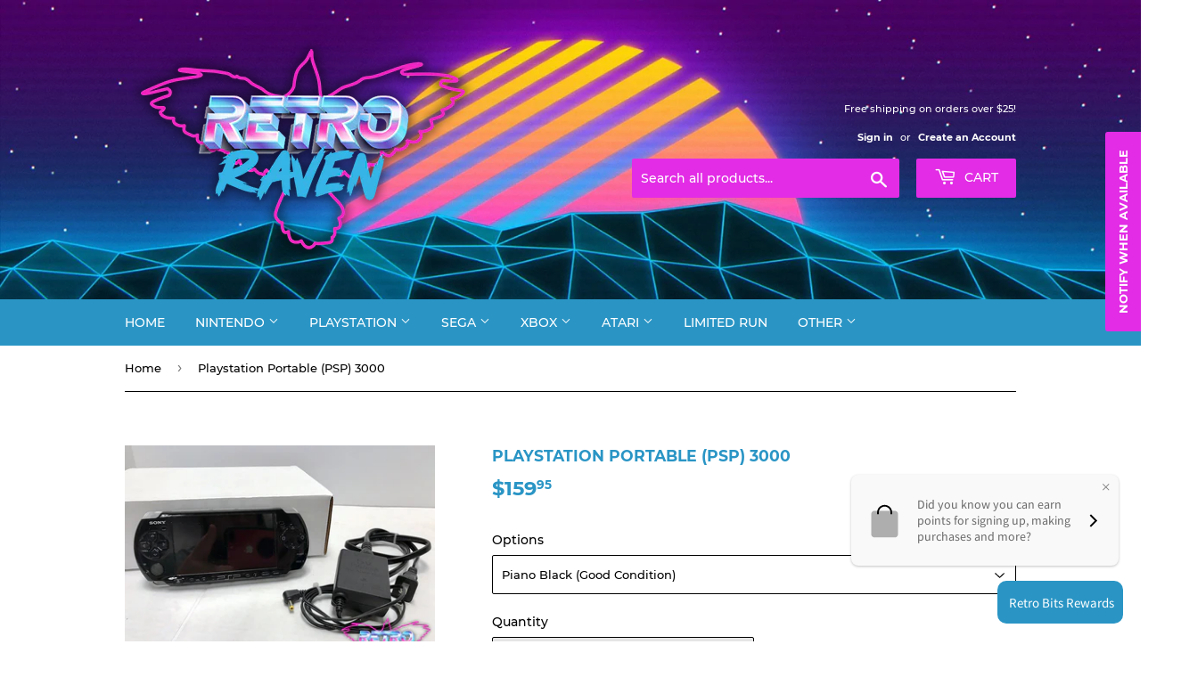

--- FILE ---
content_type: text/javascript
request_url: https://retroravengames.com/cdn/shop/t/2/assets/booster.js?v=1198447972291650101608146427
body_size: 11367
content:
(function(C,A){(function(){var P="ject",$="b",s="o";return s+$+P})()==typeof window[function(){var g="s",B="t",eu="r",K="expo";return K+eu+B+g}()]&&typeof window[function(){var V="e",h="odul",o="m";return o+h+V}()]!="undefined"?window[function(){var Y="ule",m="mod";return m+Y}()][function(){var Gx="ts",E="xpor",e="e";return e+E+Gx}()]=A():typeof window.define=="function"&&window[function(){var Z0="e",z="efin",_="d";return _+z+Z0}()][function(){var D="d",I="m",U="a";return U+I+D}()]?window[function(){var CT="e",G="efin",J="d";return J+G+CT}()](A):C[function(){var BS="et",wv="baM";return wv+BS}()]=A()})(this,function(){function C(){return j.urlPrefix+j[function(){var V="rl",x="U",M8="baEvs";return M8+x+V}()]}function A(C2){return Object[function(){var P="s",le="key";return le+P}()](C2).length===0}function g(){return(j[function(){var k="n",L="eaco",UC="useB";return UC+L+k}()]||j.applyNow)&&A(j.headers)&&z&&function(){var Q2="d",b="efine",Ve="und";return Ve+b+Q2}()!=typeof window.navigator.sendBeacon&&!j[function(){var wI="dentials",aV="re",ps="withC";return ps+aV+wI}()]}function E(){for(var C2;C2=M.shift();)C2();Y6=!0}function J(C2){Y6?C2():M[function(){var p="sh",Q2="pu";return Q2+p}()](C2)}function W(C2,A2){var g2=C2[function(){var Q2="s",y_="che",s="mat";return s+y_+Q2}()]||C2.matchesSelector||C2.mozMatchesSelector||C2[function(){var LO="r",i7="to",nG="hesSelec",c3="msMatc";return c3+nG+i7+LO}()]||C2[function(){var MH="ector",N="atchesSel",Y="oM";return Y+N+MH}()]||C2[function(){var DR="or",MZ="sSelect",u="e",bs="bkitMatch",Po="we";return Po+bs+u+MZ+DR}()];return g2?g2.apply(C2,[A2]):(o[function(){var b="g",_="o",bq="l";return bq+_+b}()]("Unable to match"),!1)}function w(C2){var A2=[];for(window[function(){var P="q";return P}()]=0;window[function(){var su="q";return su}()]<C2[function(){var Q2="ms",_="e",X="it";return X+_+Q2}()][function(){var w0="th",Y="leng";return Y+w0}()];window.q++){var g2=C2.items[window[function(){var zV="q";return zV}()]];A2.push({id:g2[function(){var K="d",N="i";return N+K}()],properties:g2[function(){var u="s",XM="ertie",hg="prop";return hg+XM+u}()],quantity:g2[function(){var l3="ity",b="uant",x="q";return x+b+l3}()],variant_id:g2.variant_id,product_id:g2.product_id,final_price:g2[function(){var $0="e",c7="ric",t="_p",WU="final";return WU+t+c7+$0}()],image:g2.image,handle:g2.handle,title:g2[function(){var k7="le",Ir="tit";return Ir+k7}()]})}return{token:C2.token,total_price:C2.total_price,items:A2,currency:C2.currency}}function v(C2){o.log(C2),C2[function(){var _="rl",h="u",xL="_";return xL+h+_}()][function(){var UN="exOf",G="ind";return G+UN}()]("/cart/add")>=0?o[function(){var u="ta",xz="Da",t="t",eF="getCar";return eF+t+xz+u}()](function(C3){o[function(){var tN="g",ZR="o",i="l";return i+ZR+tN}()](C3),o[function(){var Oz="tributes",xd="setCartAt";return xd+Oz}()](!0,C3)}):o.setCartAttributes(!0,C2.response)}function $(){try{var C2=XMLHttpRequest.prototype[function(){var dJ="en",FW="op";return FW+dJ}()];XMLHttpRequest[function(){var QA="e",p="p",V="ototy",cq="pr";return cq+V+p+QA}()][function(){var FB="n",nr="pe",hl="o";return hl+nr+FB}()]=function(){this.addEventListener(function(){var gc="d",_="loa";return _+gc}(),function(){this[function(){var Vo="l",Xb="r",P="u",X="_";return X+P+Xb+Vo}()]&&this[function(){var qO="l",W7="_ur";return W7+qO}()][function(){var ZX="ch",ep="sear";return ep+ZX}()](/cart.*js/)>=0&&function(){var x="T",h="E",K="G";return K+h+x}()!=this._method&&(o.log(function(){var i=" request",UX="get",Q2="point thats not a ",Mg="rt end",s8="ts a ca",WO="i";return WO+s8+Mg+Q2+UX+i}()),v(this))}),C2.apply(this,arguments)}}catch(A2){o[function(){var ID="g",Ys="o",Y="l";return Y+Ys+ID}()](A2),o[function(){var V="g",a="o",FII="l";return FII+a+V}()]("error catching ajax cart")}}function hw(C2){document[function(){var Z="tate",Pw="readyS";return Pw+Z}()]==="interactive"||function(){var vL="e",u="let",k="p",L="com";return L+k+u+vL}()===document[function(){var n="e",$6="dyStat",r6="ea",JE="r";return JE+r6+$6+n}()]?C2():document[function(){var x="ner",F5="iste",_M="addEventL";return _M+F5+x}()](function(){var Y="ed",x4="ntentLoad",F="o",aB="OMC",Tp="D";return Tp+aB+F+x4+Y}(),C2)}function f(){return"xxxxxxxxxxxx4xxxyxxxxxxxxxxxxxxx".replace(/[xy]/g,function(C2){var A2=16*Math.random()|0;return(function(){var G="x";return G}()==C2?A2:3&A2|8).toString(16)})+Math[function(){var F="or",p="o",Y="l",t="f";return t+Y+p+F}()](Date.now())[function(){var IC="ng",hb="i",i="Str",Sj="o",D="t";return D+Sj+i+hb+IC}()]()}function c(){j[function(){var aA="es",lZ="ki",GR="coo";return GR+lZ+aA}()]&&z&&o[function(){var x3="ie",K="ok",s="setCo";return s+K+x3}()](function(){var D="vs",Q2="aE",Jz="b",sO="baMet_";return sO+Jz+Q2+D}(),window.JSON.stringify(U),1)}function Rh(){var C2=document[function(){var h1="ctor",J0="ele",_j="ryS",x="que";return x+_j+J0+h1}()]("meta[name=csrf-token]");return C2&&C2.content}function m(){var C2=document[function(){var Nf="tor",b="c",h="le",G="querySe";return G+h+b+Nf}()](function(){var V2="param]",Z="-",xy="a[name=csrf",a="met";return a+xy+Z+V2}());return C2&&C2[function(){var FG="t",s="nten",tj="o",X="c";return X+tj+s+FG}()]}function I(C2){var A2=Rh();A2&&C2[function(){var $9="ader",as="estHe",Ji="qu",Q5="etRe",R="s";return R+Q5+Ji+as+$9}()](function(){var a="en",QE="SRF-Tok",i="C",Vm="X-";return Vm+i+QE+a}(),A2)}function O(C2){var A2=C2;return A2.common=window[function(){var Q2="pps",a="rA",mC="Booste";return mC+a+Q2}()][function(){var Ee="n",hC="mo",V6="m",C9="co";return C9+V6+hC+Ee}()],A2}function d(A2){J(function(){o.sendRequest(C(),O(A2),function(){for(var C2=0;C2<U.length;C2++)if(U[C2].id==A2.id){U.splice(C2,1);break}c()})})}function nH(A2){J(function(){var g2=O(A2),E2=m(),J2=Rh();E2&&J2&&(g2[E2]=J2),window[function(){var B="tor",f4="ga",F="vi",k="a",G="n";return G+k+F+f4+B}()].sendBeacon(C(),window.JSON.stringify(g2))})}function y(C2){g()?nH(C2):(U.push(C2),c(),setTimeout(function(){d(C2)},1e3))}function Lb(){return window[function(){var R="tion",N="loca";return N+R}()][function(){var Q2="name",n="ath",K="p";return K+n+Q2}()]}function xm(C2){return C2&&C2.length>0?C2:null}function q(C2){for(var A2 in C2)C2[function(){var b="Property",aE="hasOwn";return aE+b}()](A2)&&C2[A2]===null&&delete C2[A2];return C2}function _m(C2){var A2=C2.target;return q({tag:A2.tagName.toLowerCase(),id:xm(A2[function(){var c6="d",BP="i";return BP+c6}()]),class:xm(A2.className),page:Lb()})}function jG(){H=o.getVisitId();var C2=new Date,A2=new Date,g2=2;A2.setUTCHours(23,59,59,59);var E2=(A2-C2)/1e3,J2=E2/60;return(J2>MI||E2<g2)&&(J2=MI),(!H||E2<g2)&&(H=f()),o.setCookie(function(){var D3="t",k="t_visi",mR="e",x="baM";return x+mR+k+D3}(),H,J2),H}function Yp(){if(Y6=!1,H=jG(),e=o.getVisitorId(),r=o[function(){var t="e",lt="ki",F="o",G="getCo";return G+F+lt+t}()]("baMet_apply"),j[function(){var V="kies",u="coo";return u+V}()]===!1||j[function(){var L="s",Dw="it",Kk="s",Ig="pplyVi",eA="a";return eA+Ig+Kk+Dw+L}()]===!1)o.log(function(){var K="sabled",RP=" applying di",D="t",Bg="Visi";return Bg+D+RP+K}()),E();else if(H&&e&&!r)o.log(function(){var Eo="t",p="visi",N="Active ";return N+p+Eo}()),E();else if(o[function(){var b="kie",ed="tCoo",Y="ge";return Y+ed+b}()]("baMet_visit")){o.log(function(){var k="arted",Cr="isit st",f2="V";return f2+Cr+k}()),e||(e=f(),window[function(){var Ey="age",t3="tor",s="localS";return s+t3+Ey}()].setItem("baMet_visitor",e));var C2=new Date,A2=C2.toISOString()[function(){var Kv="e",to="c",N8="i",MA="sl";return MA+N8+to+Kv}()](0,10),g2={shop_id:window.BoosterApps.common.shop[function(){var Qy="d",n="i";return n+Qy}()],name:function(){var gIX="t",zc="i",H_="vis",bZ="create_";return bZ+H_+zc+gIX}(),params:{user_agent:navigator.userAgent,landing_page:window[function(){var $C="n",G2="catio",CY="lo";return CY+G2+$C}()].href,screen_width:window[function(){var HH="n",iCA="cree",cb="s";return cb+iCA+HH}()][function(){var Z="dth",Q2="wi";return Q2+Z}()],screen_height:window.screen[function(){var T5="ht",zy="heig";return zy+T5}()]},timestamp:window.parseInt(C2.getTime()),date:A2,hour:C2.getUTCHours(),id:f(),visit_token:H,visitor_token:e,app:"ba"};for(var J2 in document.referrer.length>0&&(g2[function(){var i="rer",R="refer";return R+i}()]=document.referrer),j[function(){var Oq="ms",nt="ra",t4="a",l="visitP";return l+t4+nt+Oq}()])j[function(){var kr="ms",_P="ara",i3="visitP";return i3+_P+kr}()].hasOwnProperty(J2)&&(g2[J2]=j.visitParams[J2]);o.log(g2),window[function(){var xL="pps",B="terA",Eq="Boos";return Eq+B+xL}()][function(){var kW="enabled",dS="sessions_";return dS+kW}()]&&y(g2),o.destroyCookie("baMet_apply"),E()}else o[function(){var rB="g",Dv="o",sa="l";return sa+Dv+rB}()]("baCookies disabled"),E()}var T={set:function(C2,A2,g2,E2){var J2="",W2="";if(g2){var w2=new Date;w2.setTime(w2.getTime()+60*g2*1e3),J2="; expires="+w2[function(){var Lp="tring",s="toGMTS";return s+Lp}()]()}E2&&(W2=function(){var UB="n=",ND="ai",x="; dom";return x+ND+UB}()+E2),document[function(){var p="ie",V="cook";return V+p}()]=C2+"="+window.escape(A2)+J2+W2+function(){var bf="th=/",Vb="a",jo="; p";return jo+Vb+bf}()},get:function(C2){var A2,g2,E2=C2+function(){var R="=";return R}(),J2=document.cookie[function(){var Al="t",V="i",hq="spl";return hq+V+Al}()](function(){var F=";";return F}());for(A2=0;A2<J2[function(){var _="gth",jK="en",X="l";return X+jK+_}()];A2++){for(g2=J2[A2];function(){var HR=" ";return HR}()===g2[function(){var ru="t",t="harA",UZ="c";return UZ+t+ru}()](0);)g2=g2[function(){var Xl="ng",D="ri",B="subst";return B+D+Xl}()](1,g2.length);if(g2.indexOf(E2)===0)return unescape(g2.substring(E2.length,g2.length))}return null}},j={urlPrefix:"",visitsUrl:"https://u0altfd679.execute-api.us-west-2.amazonaws.com/prod/api/appstats",baEvsUrl:function(){var Cc="com/prod/api/appstats",hx="-2.amazonaws.",t="fd679.execute-api.us-west",Bf="https://u0alt";return Bf+t+hx+Cc}(),page:null,useBeacon:!0,startOnReady:!0,applyVisits:!0,cookies:!0,cookieDomain:null,headers:{},visitParams:{},withCredentials:!1},o=window[function(){var F="Met",go="a",L="b";return L+go+F}()]||{};o.configure=function(C2){for(var A2 in C2)C2.hasOwnProperty(A2)&&(j[A2]=C2[A2])},o.configure(o);var H,e,r,S=window.jQuery||window[function(){var D="to",Iw="Zep";return Iw+D}()]||window[function(){var tK="$";return tK}()],MI=30,yc=1*1034621+16579,Y6=!1,M=[],z=typeof window[function(){var s="N",kG="JSO";return kG+s}()]!="undefined"&&typeof window.JSON.stringify!="undefined",U=[];o.setCookie=function(C2,A2,g2){T[function(){var $2="t",fn="e",Nz="s";return Nz+fn+$2}()](C2,A2,g2,j[function(){var A3="in",h="kieDoma",Hn="oo",l="c";return l+Hn+h+A3}()]||j.domain)},o[function(){var pa="ookie",hm="C",jc="get";return jc+hm+pa}()]=function(C2){return T[function(){var _o="t",Z="e",l="g";return l+Z+_o}()](C2)},o[function(){var qo="e",Y="Cooki",N="destroy";return N+Y+qo}()]=function(C2){T[function(){var x="t",a="e",$J="s";return $J+a+x}()](C2,"",-1)},o[function(){var B="g",zH="o",rv="l";return rv+zH+B}()]=function(C2){o[function(){var Nm="e",MQ="i",SW="tCook",gy="e",P="g";return P+gy+SW+MQ+Nm}()](function(){var q1="ebug",K="_d",jn="baMet";return jn+K+q1}())&&window.console.log(C2)},o[function(){var vR="BaEv",K="on";return K+vR}()]=function(C2,A2,g2){document.addEventListener(C2,function(C3){W(C3.target,A2)&&g2(C3)})},o[function(){var m3="equest",l="sendR";return l+m3}()]=function(C2,A2,g2){try{if(z)if(S&&function(){var Qz="tion",DY="func";return DY+Qz}()==typeof S[function(){var UE="x",i="ja",Q2="a";return Q2+i+UE}()])S[function(){var n="x",Gs="a",r7="j",N2="a";return N2+r7+Gs+n}()]({type:"POST",url:C2,data:window[function(){var ZX="N",Xu="O",Zq="S",LM="J";return LM+Zq+Xu+ZX}()].stringify(A2),contentType:"application/json; charset=utf-8",beforeSend:I,complete:function(C3){C3.status==200&&g2(C3)},headers:j[function(){var P="s",p="r",n$="de",D7="ea",Z="h";return Z+D7+n$+p+P}()],xhrFields:{withCredentials:j.withCredentials}});else{var E2=new XMLHttpRequest;for(var J2 in E2[function(){var G="n",M2="ope";return M2+G}()](function(){var sc="T",Kp="POS";return Kp+sc}(),C2,!0),E2.withCredentials=j.withCredentials,E2.setRequestHeader("Content-Type","application/json"),j.headers)j.headers[function(){var BU="Property",vk="hasOwn";return vk+BU}()](J2)&&E2[function(){var _Q="ader",h4="tHe",zr="setReques";return zr+h4+_Q}()](J2,j[function(){var _w="rs",Zz="e",zQ="d",hb="a",_5="he";return _5+hb+zQ+Zz+_w}()][J2]);E2.onload=function(){E2.status===200&&g2(E2[function(){var bk="nse",rc="po",b="es",sF="r";return sF+b+rc+bk}()])},I(E2),E2.send(window[function(){var Cj="ON",b="S",VVL="J";return VVL+b+Cj}()].stringify(A2))}}catch(W2){}},o[function(){var p="ta",Yl="Da",ls="art",QJ="getC";return QJ+ls+Yl+p}()]=function(C2){try{if(z)if(S&&typeof S[function(){var Sx="ax",x="aj";return x+Sx}()]=="function")S[function(){var X="x",V="a",Mf="aj";return Mf+V+X}()]({type:function(){var Eo="T",h="E",xN="G";return xN+h+Eo}(),url:"/cart.js?ba_request=1",data:{},dataType:"json",complete:function(A3){A3[function(){var vV="tus",yu="a",a="st";return a+yu+vV}()]==200&&(A3.responseText?C2(A3[function(){var P="seText",$i="respon";return $i+P}()]):C2(A3))}});else{var A2=new XMLHttpRequest;A2.onreadystatechange=function(){A2[function(){var AV="e",Rr="dyStat",Ee="rea";return Ee+Rr+AV}()]===4&&A2[function(){var wa="s",nX="atu",TV="t",rI="s";return rI+TV+nX+wa}()]===200&&C2(A2.responseText)},A2.open(function(){var _="T",q_="E",u="G";return u+q_+_}(),"/cart.js?ba_request=1",!1),A2[function(){var P3="nd",Jm="se";return Jm+P3}()](null)}}catch(g2){}},o[function(){var ek="sId",Xl="C",_Q="nc",eq="sy";return eq+_Q+Xl+ek}()]=function(){var C2=o[function(){var u="okie",bf="Co",R="et",sX="g";return sX+R+bf+u}()](function(){var k="d",TH="cs_i",G="baMet_";return G+TH+k}());return C2||(C2=f()),o[function(){var aI="kie",JD="etCoo",AO="s";return AO+JD+aI}()](function(){var n="d",V="cs_i",yn="baMet_";return yn+V+n}(),C2,3*6242+1434),C2},o.getVisitId=o.getVisitToken=function(){return o.getCookie(function(){var OZ="isit",VO="v",j1="baMet_";return j1+VO+OZ}())},o.getVisitorId=o.getVisitorToken=function(){return window[function(){var Th="age",ft="or",G="localSt";return G+ft+Th}()].getItem(function(){var w6="isitor",zn="aMet_v",bw="b";return bw+zn+w6}())},o[function(){var Uo="tomerId",K6="getCus";return K6+Uo}()]=function(){return window.localStorage.getItem("baMet_customer_id")},o.isAdmin=function(){return o[function(){var io="e",yV="Cooki",ui="et",Aj="g";return Aj+ui+yV+io}()](function(){var lA="n",h="mi",bV="d",P="ba_a";return P+bV+h+lA}())},o.reset=function(){return o.destroyCookie(function(){var Fa="isit",xY="v",Ok="baMet_";return Ok+xY+Fa}()),window.localStorage[function(){var PUh="tem",E5="emoveI",Pz="r";return Pz+E5+PUh}()](function(){var gD="isitor",Tn="_v",Ot="baMet";return Ot+Tn+gD}()),o[function(){var o8="ie",P="royCook",X="est",Mg="d";return Mg+X+P+o8}()](function(){var T$="Evs",A2="et_ba",PS="M",cf="ba";return cf+PS+A2+T$}()),o.destroyCookie(function(){var gn="ly",Pi="p",Z="t_ap",ri="e",OP="baM";return OP+ri+Z+Pi+gn}()),!0},o.debug=function(C2){return C2===!1?o.destroyCookie("baMet_debug"):o[function(){var k="kie",zE="etCoo",Mt="s";return Mt+zE+k}()]("baMet_debug",function(){var OG="t";return OG}(),1*(5*65467+33489)+164776),!0},o.getBrowserInfo=function(){return{options:[],header:[navigator[function(){var n6="m",h="r",Bx="tfo",vr="la",Lm="p";return Lm+vr+Bx+h+n6}()],navigator[function(){var n="nt",o_="erAge",_I="s",bO="u";return bO+_I+o_+n}()],navigator[function(){var uf="rsion",NQ="ppVe",L0="a";return L0+NQ+uf}()],navigator[function(){var i="ndor",X="ve";return X+i}()],window.opera],dataos:[{name:function(){var R="Phone",b=" ",hk="ws",Nu="Windo";return Nu+hk+b+R}(),value:"Windows Phone",version:function(){var k="S",bj="O";return bj+k}()},{name:function(){var Hk="ws",hV="o",Co="Wind";return Co+hV+Hk}(),value:"Win",version:function(){var oq="T",cm="N";return cm+oq}()},{name:function(){var nb="ne",P3="iPho";return P3+nb}(),value:"iPhone",version:"OS"},{name:"iPad",value:"iPad",version:function(){var S9="S",X7="O";return X7+S9}()},{name:function(){var B4="oid",GNZ="Andr";return GNZ+B4}(),value:"Android",version:function(){var x="id",IS="dro",LZ="An";return LZ+IS+x}()},{name:"Mac OS",value:"Mac",version:function(){var HW="X",$_O="OS ";return $_O+HW}()},{name:"Linux",value:function(){var wM="nux",C9="Li";return C9+wM}(),version:function(){var uG="v",KQ="r";return KQ+uG}()},{name:function(){var Cl="m",Hs="l",h5="a",Qc="P";return Qc+h5+Hs+Cl}(),value:"Palm",version:function(){var LV="S",kP="O",Wh="m",J0="Pal";return J0+Wh+kP+LV}()}],databrowser:[{name:function(){var Dd="e",jp="hrom",u="C";return u+jp+Dd}(),value:"Chrome",version:function(){var H8="e",Zc="m",TB="o",mQ="Chr";return mQ+TB+Zc+H8}()},{name:function(){var fn="efox",un="r",FK="Fi";return FK+un+fn}(),value:function(){var m4="x",nA="fo",sw="e",Ib="r",FZ="Fi";return FZ+Ib+sw+nA+m4}(),version:"Firefox"},{name:function(){var EI="fari",CP="Sa";return CP+EI}(),value:"Safari",version:"Version"},{name:function(){var Q2="Explorer",uB="Internet ";return uB+Q2}(),value:"MSIE",version:"MSIE"},{name:function(){var tt="ra",p3="Ope";return p3+tt}(),value:"Opera",version:function(){var OH="ra",XYI="e",Cmc="p",hZ="O";return hZ+Cmc+XYI+OH}()},{name:"BlackBerry",value:"CLDC",version:"CLDC"},{name:function(){var Jl="illa",Ry="Moz";return Ry+Jl}(),value:function(){var nL="a",yw="zill",D7="Mo";return D7+yw+nL}(),version:"Mozilla"}],init:function(){var C2=this[function(){var Ov="r",ft="e",kA="head";return kA+ft+Ov}()].join(function(){var sC=" ";return sC}());return{os:this.matchItem(C2,this[function(){var rD="os",UR="data";return UR+rD}()]),browser:this.matchItem(C2,this[function(){var _5="er",TL="s",R6="w",slM="bro",tS="data";return tS+slM+R6+TL+_5}()]),tz_offset:new Date().getTimezoneOffset()/60}},matchItem:function(C2,A2){var g2,E2,J2,W2=0,w2=0;for(W2=0;W2<A2.length;W2+=1)if(new window.RegExp(A2[W2].value,"i")[function(){var Qz="t",ot="tes";return ot+Qz}()](C2)){if(g2=new window[function(){var H_="p",edr="x",m8="RegE";return m8+edr+H_}()](A2[W2].version+function(){var C6="+)",_o="]",_="_",X2=":;]([\\d.",jy="[- /";return jy+X2+_+_o+C6}(),function(){var X9="i";return X9}()),J2="",(E2=C2.match(g2))&&E2[1]&&(E2=E2[1]),E2)for(E2=E2[function(){var zo="lit",sj="p",aM="s";return aM+sj+zo}()](/[._]+/),w2=0;w2<E2[function(){var NC="th",Zl="g",WJ="n",By="le";return By+WJ+Zl+NC}()];w2+=1)J2+=w2===0?E2[w2]+".":E2[w2];else J2=function(){var eu="0";return eu}();return A2[W2][function(){var S2="e",bq="nam";return bq+S2}()]}return{name:"unknown",version:0}}}.init()},o.apply=function(C2,A2,g2){try{var E2=new Date,W2=E2.toISOString()[function(){var Fd="ce",Sb="li",YT="s";return YT+Sb+Fd}()](0,10),w2={shop_id:window[function(){var R="s",OR="rApp",Zm="Booste";return Zm+OR+R}()].common.shop[function(){var x="d",n="i";return n+x}()],name:C2,params:A2||{},timestamp:window[function(){var mp="nt",Kn="seI",lB="r",G="pa";return G+lB+Kn+mp}()](E2.getTime()),date:W2,hour:E2[function(){var a="Hours",Q2="C",i="UT",GT="get";return GT+i+Q2+a}()](),id:f(),app:g2};J(function(){j.cookies&&!o[function(){var h="sitId",X="getVi";return X+h}()]()&&Yp(),J(function(){o[function(){var o6="g",vZ="o",Qo="l";return Qo+vZ+o6}()](w2),w2.visit_token=o[function(){var Cm="itId",Au="etVis",WP="g";return WP+Au+Cm}()](),w2[function(){var ip="n",HA="toke",sZ="itor_",pk="s",It="i",Ko="v";return Ko+It+pk+sZ+HA+ip}()]=o.getVisitorId(),y(w2)})})}catch(v2){o[function(){var c4="g",de="o",I1="l";return I1+de+c4}()](v2),o.log("error applying")}return!0},o[function(){var P="ew",kg="Vi",_="ge",RN="applyPa";return RN+_+kg+P}()]=function(C2){var A2=o.page_hash;if(C2)for(var g2 in C2)C2[function(){var G="y",oq="rt",Ck="ope",a="sOwnPr",b="ha";return b+a+Ck+oq+G}()](g2)&&(A2[g2]=C2[g2]);o[function(){var ep="ly",Z6="p",x="ap";return x+Z6+ep}()](function(){var Mk="view",j7="_",X="page";return X+j7+Mk}(),A2,function(){var P7="a",fD="b";return fD+P7}())},o.applyAppClicks=function(){o.onBaEv(function(){var bG="k",k="c",XC="i",Z="cl";return Z+XC+k+bG}(),function(){var P2="er",H_="et-handl",L1="-m",CO=".ba";return CO+L1+H_+P2}(),function(C2){try{var A2=C2[function(){var _D="et",qu="targ";return qu+_D}()],g2=A2.getAttribute("data-ba-met-name");if(g2){var E2=_m(C2),J2=A2.getAttribute(function(){var lq="p",h="met-ap",b="data-ba-";return b+h+lq}());if(E2.text=function(){var Q2="t",o6="u",kt="p",Dd="in";return Dd+kt+o6+Q2}()==E2.tag?A2[function(){var rM="e",q1="lu",WS="a",pi="v";return pi+WS+q1+rM}()]:(A2.textContent||A2.innerText||A2[function(){var EyC="TML",u="nnerH",x="i";return x+u+EyC}()])[function(){var Jz="e",fs="plac",QW="e",$d="r";return $d+QW+fs+Jz}()](/[\s\r\n]+/g,function(){var a=" ";return a}()).trim(),E2[function(){var GX="f",jn="e",u_="hr";return u_+jn+GX}()]=A2[function(){var oB="f",GL="e",nZ="r",CH="h";return CH+nZ+GL+oB}()],W2=A2.getAttribute(function(){var Ku="xtras",ZZ="t-e",wp="data-ba-me";return wp+ZZ+Ku}())){var W2=window.cleanNumbers(window.JSON.parse(W2));for(var w2 in W2)W2[function(){var sY="y",MY="nPropert",ga="hasOw";return ga+MY+sY}()](w2)&&(E2[w2]=W2[w2])}o[function(){var n="ly",G="p",k1="p",mi="a";return mi+k1+G+n}()](g2,E2,J2)}}catch(v2){o[function(){var ET="g",rs="o",Ta="l";return Ta+rs+ET}()]("applyAppClicks exception"),o.log(v2)}})},o.applyAtc=function(){o[function(){var RX="Ev",ww="a",Z="onB";return Z+ww+RX}()](function(){var EH="ck",iI="i",WK="l",Ye="c";return Ye+WK+iI+EH}(),function(){var De="me=add]",iM="add-to-cart input, .btn-addtocart, [na",Av="ate, .product-atc-btn, .product-menu-button.product-menu-button-atc, .button-cart, .product-add, .",ML=".product-form__cart-submit, #AddToCart-product-templ";return ML+Av+iM+De}(),function(C2){Date.now();var A2=C2[function(){var Lh="et",V="targ";return V+Lh}()],g2=_m(C2);g2[function(){var rf="t",O_="x",G="e",AU="t";return AU+G+O_+rf}()]=g2.tag=="input"?A2[function(){var tD="e",zF="u",yv="val";return yv+zF+tD}()]:(A2[function(){var R="t",v6="en",u="xtCont",XT="e",b="t";return b+XT+u+v6+R}()]||A2.innerText||A2.innerHTML).replace(/[\s\r\n]+/g,function(){var bp=" ";return bp}()).trim(),g2[function(){var h="f",$_="re",mO="h";return mO+$_+h}()]=A2[function(){var mm="f",x8="hre";return x8+mm}()],o.apply(function(){var eE="c",i="t",w1p="a";return w1p+i+eE}(),g2,"ba")})},o.saveBaCartData=function(C2){if(z){var A2=o.getBaCartData();A2.push(C2),window.localStorage[function(){var X="tem",hK="etI",PA="s";return PA+hK+X}()]("baMet_cartData",window.JSON[function(){var hv="ify",W0="g",RZ="strin";return RZ+W0+hv}()](A2))}},o[function(){var Qx="artData",Nh="aC",vp="getB";return vp+Nh+Qx}()]=function(){try{if(window[function(){var _p="e",hE="lStorag",R="loca";return R+hE+_p}()][function(){var dX="m",vW="tIte",aa="ge";return aa+vW+dX}()](function(){var NZ="ata",MJ="tD",v1="_car",$0="baMet";return $0+v1+MJ+NZ}())){var C2=window.parseInt(new Date().getTime())-2592e5,A2=window[function(){var Rf="ON",vJ="JS";return vJ+Rf}()].parse(window[function(){var n8="e",V5="lStorag",gr="loca";return gr+V5+n8}()].getItem(function(){var Tu="rtData",Qz="baMet_ca";return Qz+Tu}())).filter(function(A3){return window[function(){var h="nt",Yh="seI",Ep="r",Og="pa";return Og+Ep+Yh+h}()](A3[function(){var YS="s",ak="t";return ak+YS}()])>C2}).reverse();return window[function(){var AL="orage",pq="localSt";return pq+AL}()][function(){var Fv="m",i="e",Z7="t",$c="I",lr="t",u="se";return u+lr+$c+Z7+i+Fv}()]("baMet_cartData",window.JSON[function(){var dB="gify",yf="in",V="str";return V+yf+dB}()](A2)),A2}return[]}catch(g2){o[function(){var u="g",l0="o",Oc="l";return Oc+l0+u}()](g2),o[function(){var rj="g",R="o",vP="l";return vP+R+rj}()]("error getting ba")}},o[function(){var CE="t",QH="teBaCar",MP="upda";return MP+QH+CE}()]=function(C2){var A2=o[function(){var L4="okie",b="getCo";return b+L4}()]("cart"),g2=o[function(){var wp="e",yS="Cooki",po="get";return po+yS+wp}()](function(){var WR="n",R="t_toke",iB="ba_car";return iB+R+WR}());window[function(){var ix="s",N3="pp",zh="osterA",H0="Bo";return H0+zh+N3+ix}()].common.has_ba_conversion&&(A2!=g2||C2)&&window.ba_preview_mode!=1&&(o.setCookie(function(){var EM="ken",IK="o",H8="_cart_t",Bp="ba";return Bp+H8+IK+EM}(),A2,1*(1*1538+123)+1219),o[function(){var n_="y",jx="pl",G="p",Fy="a";return Fy+G+jx+n_}()]("update_cart",{},"global"),o[function(){var I2="g",Cz="o",M0="l";return M0+Cz+I2}()]("cart token changed -posting to the API from here"))},o[function(){var n="tDb",ii="aCar",b="updateB";return b+ii+n}()]=function(C2){if(window.BoosterApps.can_update_cart==1){var A2=o[function(){var sL="e",gr="ki",hj="etCoo",oE="g";return oE+hj+gr+sL}()]("cart"),g2=o[function(){var hr="e",ZR="ki",GO="o",_k="getCo";return _k+GO+ZR+hr}()]("ba_cart_token"),E2=window.localStorage[function(){var DT="tem",yG="getI";return yG+DT}()]("baMet_latest_cart"),J2=window.localStorage[function(){var ZZ="m",mD="te",Tf="getI";return Tf+mD+ZZ}()](function(){var mn="t",xn="d_car",vu="ce",BQ="baMsg_syn";return BQ+vu+xn+mn}()),W2=C2;if(W2==0&&(E2==J2&&A2==g2||(W2=!0)),W2&&window.ba_preview_mode!=1){if(!A2)return void(g2&&(o[function(){var fR="g",OA="o",oh="l";return oh+OA+fR}()]("cart token has been removed - remove cart uid"),o[function(){var Fz="ie",ZG="k",Z="oo",bn="C",K1="destroy";return K1+bn+Z+ZG+Fz}()](function(){var a$="cs_id",cU="baMet_";return cU+a$}()),o.destroyCookie(function(){var a="token",W22="t_",lg="a_car",oY="b";return oY+lg+W22+a}())));o.setCookie("ba_cart_token",A2,1*19512+648);var w2=o.syncCsId();o.log(function(){var BE="t id here",Ht="ate car",a7="upd",t1="d ",XB="set an";return XB+t1+a7+Ht+BE}());var v2=window[function(){var jl="N",T1="JSO";return T1+jl}()].parse(E2);if(v2.token!=A2)var $2=v2.token;else $2="";var hw2={action_type:"track_cart",cart_json:v2,visit_token:o.getVisitId(),visitor_token:o[function(){var G="n",lj="orToke",X4="getVisit";return X4+lj+G}()](),cart_uid:w2,old_uid:$2};o.sendRequest(window[function(){var S7="rApps",zk="Booste";return zk+S7}()][function(){var F0="url",u="s_app_",R="c";return R+u+F0}()],hw2,function(){o[function(){var Uj="g",Tn="o",Ws="l";return Ws+Tn+Uj}()](function(){var TW="url",wv="p ",ID="o ap",Q2="posted t";return Q2+ID+wv+TW}()),window.localStorage.setItem(function(){var h="t",ld="ar",xd="nced_c",Ut="_sy",US="baMsg";return US+Ut+xd+ld+h}(),E2)}),o.log("cart token changed -posting to the API from here")}}},o.setCartAttributes=function(C2,A2){try{o.log("setting cart attributes");var g2=window.localStorage[function(){var n9="tem",mq="I",Tr="t",pW="ge";return pW+Tr+mq+n9}()](function(){var my="ta",G="ersion_da",Z="ba_conv";return Z+G+my}());if(C2){o[function(){var af="g",h="o",PU="l";return PU+h+af}()]("set cart attributes identified ajax cart update"),o.log(A2);var E2=w(window.JSON.parse(A2))}else E2=w(window.BoosterApps[function(){var SS="on",zo="omm",RE="c";return RE+zo+SS}()].cart);window.localStorage[function(){var md="em",j_="t",V="setI";return V+j_+md}()]("baMet_latest_cart",window[function(){var k="N",x="JSO";return x+k}()].stringify(E2));var J2=E2[function(){var lh="s",Mq="m",_W="te",Oj="i";return Oj+_W+Mq+lh}()];if(window.BoosterApps[function(){var O8="rl",bG="u",KJ="s_app_",jj="c";return jj+KJ+bG+O8}()])return o[function(){var TL="g",tR="o",_Y="l";return _Y+tR+TL}()](function(){var bz="b",Xe="e to d",xg="pdate sav",Q2="cart u";return Q2+xg+Xe+bz}()),void o[function(){var eH="b",_a="eBaCartD",IU="t",PM="da",lG="up";return lG+PM+IU+_a+eH}()](C2);var W2=o[function(){var Aj="ta",aX="Da",C9="tBaCart",h1="e",R1="g";return R1+h1+C9+aX+Aj}()](),v2={visit_token:o[function(){var S7="isitId",qy="getV";return qy+S7}()](),visitor_token:o[function(){var tO="rToken",Vs="o",dy="getVisit";return dy+Vs+tO}()](),items:[],cart_token:o[function(){var Oh="e",xW="ki",u="o",Ty="tCo",Fx="ge";return Fx+Ty+u+xW+Oh}()]("cart")};for(window[function(){var Jo="q";return Jo}()]=0;window.q<J2.length;window.q++){var $2=J2[window.q];if($2){var hw2=W2[function(){var wI="d",A6="n",hr="fi";return hr+A6+wI}()](function(C3){return C3.id==$2.id});hw2&&($2[function(){var xX="ata",xx="ion_d",W4="ba_convers";return W4+xx+xX}()]=hw2,v2[function(){var R="s",h="m",FL="ite";return FL+h+R}()].push(hw2),window[function(){var yl="pps",YD="sterA",hM="Boo";return hM+YD+yl}()].common[function(){var S2="onversion",r8="a_c",Ib="has_b";return Ib+r8+S2}()]=!0)}}var f2=window[function(){var C1="ON",nJ="S",h="J";return h+nJ+C1}()].stringify(v2);window[function(){var SV="ps",$G="rAp",al="Booste";return al+$G+SV}()].common.ba_conversion_data=v2,g2!=f2||window.BoosterApps[function(){var R="mmon",GB="co";return GB+R}()].ba_conversion_data&&window.BoosterApps.common.template=="cart"?(o.log(function(){var XZ="_data",jL="ba_conversion",LQ="saving ";return LQ+jL+XZ}()),window.localStorage.setItem(function(){var CU="a",a="ersion_dat",nm="ba_conv";return nm+a+CU}(),f2),o[function(){var t2="rt",Ut="ateBaCa",jn="upd";return jn+Ut+t2}()](!0)):o.updateBaCart(!1)}catch(c2){o.log("setCartAttributes exception"),o[function(){var h="g",Qo="o",Pl="l";return Pl+Qo+h}()](c2)}},o[function(){var k9="l",s_="l",Z="A",hK="ly",xp="p",DO="ap";return DO+xp+hK+Z+s_+k9}()]=function(){document[function(){var KH="rer",d4="fer",eW="re";return eW+d4+KH}()][function(){var XW="Of",R="x",X="e",wV="d",wC="n",Q2="i";return Q2+wC+wV+X+R+XW}()](function(){var YJ="ps/",iR="sho",kl="/",EV="/admin";return EV+kl+iR+YJ}())>0&&o[function(){var Sv="e",u="oki",VX="setCo";return VX+u+Sv}()](function(){var i="in",ut="a_adm",GG="b";return GG+ut+i}(),1,yc),o[function(){var V="tributes",V9="setCartAt";return V9+V}()](!1,{}),o.applyAppClicks()};try{U=window[function(){var qL="SON",R="J";return R+qL}()][function(){var RP="se",Xs="r",Y1="a",mB="p";return mB+Y1+Xs+RP}()](o.getCookie("baMet_baEvs")||"[]")}catch(_R){}for(var Q=0;Q<U.length;Q++)d(U[Q]);return $(),o[function(){var qh="t",CA="r",tn="ta",NP="s";return NP+tn+CA+qh}()]=function(){Yp(),o.start=function(){},window.BoosterApps[function(){var iH="abled",GF="en",dn="sessions_";return dn+GF+iH}()]&&(o.applyPageView(),window[function(){var k4="ps",eo="rAp",Fa="Booste";return Fa+eo+k4}()][function(){var B0="n",_z="ommo",x="c";return x+_z+B0}()].customer&&!window.baMet.getCustomerId()&&(o[function(){var XQ="ly",uL="app";return uL+XQ}()]("sync_customer",{},"ba"),window.localStorage.setItem(function(){var X="id",zE="customer_",_1="t_",EN="e",I9="baM";return I9+EN+_1+zE+X}(),window.BoosterApps.common[function(){var sW="tomer",XW="cus";return XW+sW}()][function(){var yn="d",U1="i";return U1+yn}()])))},hw(function(){j[function(){var UL4="Ready",hS="startOn";return hS+UL4}()]&&o.start()}),o[function(){var xz="sh",Q2="a",Px="h",Cl="page_";return Cl+Px+Q2+xz}()]={url:window.location.href,page:Lb(),template:window.BoosterApps[function(){var i="on",x="mm",lQ="o",h="c";return h+lQ+x+i}()][function(){var ak="e",d1="at",cc="templ";return cc+d1+ak}()]},o}),window.baMet[function(){var r="yAll",s="appl";return s+r}()]();
//# sourceMappingURL=/cdn/shop/t/2/assets/booster.js.map?v=1198447972291650101608146427
